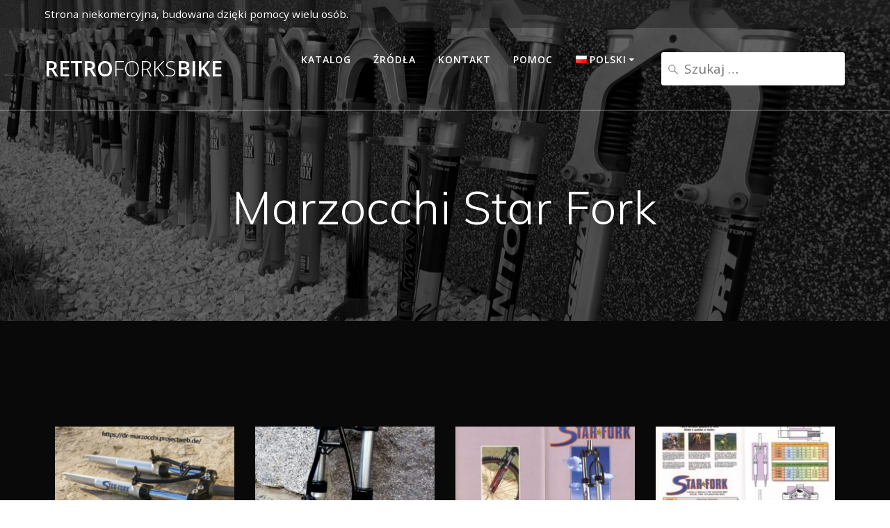

--- FILE ---
content_type: text/html; charset=UTF-8
request_url: https://retroforksbike.pl/amortyzatory/marzocchi-star-fork-2/
body_size: 10327
content:
<!DOCTYPE html>
<html lang="pl-PL">
<head>
    <meta charset="UTF-8">
    <meta name="viewport" content="width=device-width, initial-scale=1">
    <link rel="profile" href="https://gmpg.org/xfn/11">

	    <script>
        (function (exports, d) {
            var _isReady = false,
                _event,
                _fns = [];

            function onReady(event) {
                d.removeEventListener("DOMContentLoaded", onReady);
                _isReady = true;
                _event = event;
                _fns.forEach(function (_fn) {
                    var fn = _fn[0],
                        context = _fn[1];
                    fn.call(context || exports, window.jQuery);
                });
            }

            function onReadyIe(event) {
                if (d.readyState === "complete") {
                    d.detachEvent("onreadystatechange", onReadyIe);
                    _isReady = true;
                    _event = event;
                    _fns.forEach(function (_fn) {
                        var fn = _fn[0],
                            context = _fn[1];
                        fn.call(context || exports, event);
                    });
                }
            }

            d.addEventListener && d.addEventListener("DOMContentLoaded", onReady) ||
            d.attachEvent && d.attachEvent("onreadystatechange", onReadyIe);

            function domReady(fn, context) {
                if (_isReady) {
                    fn.call(context, _event);
                }

                _fns.push([fn, context]);
            }

            exports.mesmerizeDomReady = domReady;
        })(window, document);
    </script>
	<title>Marzocchi Star Fork &#8211; RetroForksBike</title>
<meta name='robots' content='max-image-preview:large' />
<link rel="alternate" href="https://retroforksbike.pl/amortyzatory/marzocchi-star-fork-2/" hreflang="pl" />
<link rel="alternate" href="https://retroforksbike.pl/en/amortyzatory/marzocchi-star-fork-4/" hreflang="en" />
<link rel='dns-prefetch' href='//fonts.googleapis.com' />
<link rel="alternate" type="application/rss+xml" title="RetroForksBike &raquo; Kanał z wpisami" href="https://retroforksbike.pl/feed/" />
<link rel="alternate" type="application/rss+xml" title="RetroForksBike &raquo; Kanał z komentarzami" href="https://retroforksbike.pl/comments/feed/" />
<script type="text/javascript">
/* <![CDATA[ */
window._wpemojiSettings = {"baseUrl":"https:\/\/s.w.org\/images\/core\/emoji\/14.0.0\/72x72\/","ext":".png","svgUrl":"https:\/\/s.w.org\/images\/core\/emoji\/14.0.0\/svg\/","svgExt":".svg","source":{"concatemoji":"https:\/\/retroforksbike.pl\/wp-includes\/js\/wp-emoji-release.min.js?ver=6.4.7"}};
/*! This file is auto-generated */
!function(i,n){var o,s,e;function c(e){try{var t={supportTests:e,timestamp:(new Date).valueOf()};sessionStorage.setItem(o,JSON.stringify(t))}catch(e){}}function p(e,t,n){e.clearRect(0,0,e.canvas.width,e.canvas.height),e.fillText(t,0,0);var t=new Uint32Array(e.getImageData(0,0,e.canvas.width,e.canvas.height).data),r=(e.clearRect(0,0,e.canvas.width,e.canvas.height),e.fillText(n,0,0),new Uint32Array(e.getImageData(0,0,e.canvas.width,e.canvas.height).data));return t.every(function(e,t){return e===r[t]})}function u(e,t,n){switch(t){case"flag":return n(e,"\ud83c\udff3\ufe0f\u200d\u26a7\ufe0f","\ud83c\udff3\ufe0f\u200b\u26a7\ufe0f")?!1:!n(e,"\ud83c\uddfa\ud83c\uddf3","\ud83c\uddfa\u200b\ud83c\uddf3")&&!n(e,"\ud83c\udff4\udb40\udc67\udb40\udc62\udb40\udc65\udb40\udc6e\udb40\udc67\udb40\udc7f","\ud83c\udff4\u200b\udb40\udc67\u200b\udb40\udc62\u200b\udb40\udc65\u200b\udb40\udc6e\u200b\udb40\udc67\u200b\udb40\udc7f");case"emoji":return!n(e,"\ud83e\udef1\ud83c\udffb\u200d\ud83e\udef2\ud83c\udfff","\ud83e\udef1\ud83c\udffb\u200b\ud83e\udef2\ud83c\udfff")}return!1}function f(e,t,n){var r="undefined"!=typeof WorkerGlobalScope&&self instanceof WorkerGlobalScope?new OffscreenCanvas(300,150):i.createElement("canvas"),a=r.getContext("2d",{willReadFrequently:!0}),o=(a.textBaseline="top",a.font="600 32px Arial",{});return e.forEach(function(e){o[e]=t(a,e,n)}),o}function t(e){var t=i.createElement("script");t.src=e,t.defer=!0,i.head.appendChild(t)}"undefined"!=typeof Promise&&(o="wpEmojiSettingsSupports",s=["flag","emoji"],n.supports={everything:!0,everythingExceptFlag:!0},e=new Promise(function(e){i.addEventListener("DOMContentLoaded",e,{once:!0})}),new Promise(function(t){var n=function(){try{var e=JSON.parse(sessionStorage.getItem(o));if("object"==typeof e&&"number"==typeof e.timestamp&&(new Date).valueOf()<e.timestamp+604800&&"object"==typeof e.supportTests)return e.supportTests}catch(e){}return null}();if(!n){if("undefined"!=typeof Worker&&"undefined"!=typeof OffscreenCanvas&&"undefined"!=typeof URL&&URL.createObjectURL&&"undefined"!=typeof Blob)try{var e="postMessage("+f.toString()+"("+[JSON.stringify(s),u.toString(),p.toString()].join(",")+"));",r=new Blob([e],{type:"text/javascript"}),a=new Worker(URL.createObjectURL(r),{name:"wpTestEmojiSupports"});return void(a.onmessage=function(e){c(n=e.data),a.terminate(),t(n)})}catch(e){}c(n=f(s,u,p))}t(n)}).then(function(e){for(var t in e)n.supports[t]=e[t],n.supports.everything=n.supports.everything&&n.supports[t],"flag"!==t&&(n.supports.everythingExceptFlag=n.supports.everythingExceptFlag&&n.supports[t]);n.supports.everythingExceptFlag=n.supports.everythingExceptFlag&&!n.supports.flag,n.DOMReady=!1,n.readyCallback=function(){n.DOMReady=!0}}).then(function(){return e}).then(function(){var e;n.supports.everything||(n.readyCallback(),(e=n.source||{}).concatemoji?t(e.concatemoji):e.wpemoji&&e.twemoji&&(t(e.twemoji),t(e.wpemoji)))}))}((window,document),window._wpemojiSettings);
/* ]]> */
</script>
<style id='wp-emoji-styles-inline-css' type='text/css'>

	img.wp-smiley, img.emoji {
		display: inline !important;
		border: none !important;
		box-shadow: none !important;
		height: 1em !important;
		width: 1em !important;
		margin: 0 0.07em !important;
		vertical-align: -0.1em !important;
		background: none !important;
		padding: 0 !important;
	}
</style>
<link rel='stylesheet' id='wp-block-library-css' href='https://retroforksbike.pl/wp-includes/css/dist/block-library/style.min.css?ver=6.4.7' type='text/css' media='all' />
<style id='classic-theme-styles-inline-css' type='text/css'>
/*! This file is auto-generated */
.wp-block-button__link{color:#fff;background-color:#32373c;border-radius:9999px;box-shadow:none;text-decoration:none;padding:calc(.667em + 2px) calc(1.333em + 2px);font-size:1.125em}.wp-block-file__button{background:#32373c;color:#fff;text-decoration:none}
</style>
<style id='global-styles-inline-css' type='text/css'>
body{--wp--preset--color--black: #000000;--wp--preset--color--cyan-bluish-gray: #abb8c3;--wp--preset--color--white: #ffffff;--wp--preset--color--pale-pink: #f78da7;--wp--preset--color--vivid-red: #cf2e2e;--wp--preset--color--luminous-vivid-orange: #ff6900;--wp--preset--color--luminous-vivid-amber: #fcb900;--wp--preset--color--light-green-cyan: #7bdcb5;--wp--preset--color--vivid-green-cyan: #00d084;--wp--preset--color--pale-cyan-blue: #8ed1fc;--wp--preset--color--vivid-cyan-blue: #0693e3;--wp--preset--color--vivid-purple: #9b51e0;--wp--preset--gradient--vivid-cyan-blue-to-vivid-purple: linear-gradient(135deg,rgba(6,147,227,1) 0%,rgb(155,81,224) 100%);--wp--preset--gradient--light-green-cyan-to-vivid-green-cyan: linear-gradient(135deg,rgb(122,220,180) 0%,rgb(0,208,130) 100%);--wp--preset--gradient--luminous-vivid-amber-to-luminous-vivid-orange: linear-gradient(135deg,rgba(252,185,0,1) 0%,rgba(255,105,0,1) 100%);--wp--preset--gradient--luminous-vivid-orange-to-vivid-red: linear-gradient(135deg,rgba(255,105,0,1) 0%,rgb(207,46,46) 100%);--wp--preset--gradient--very-light-gray-to-cyan-bluish-gray: linear-gradient(135deg,rgb(238,238,238) 0%,rgb(169,184,195) 100%);--wp--preset--gradient--cool-to-warm-spectrum: linear-gradient(135deg,rgb(74,234,220) 0%,rgb(151,120,209) 20%,rgb(207,42,186) 40%,rgb(238,44,130) 60%,rgb(251,105,98) 80%,rgb(254,248,76) 100%);--wp--preset--gradient--blush-light-purple: linear-gradient(135deg,rgb(255,206,236) 0%,rgb(152,150,240) 100%);--wp--preset--gradient--blush-bordeaux: linear-gradient(135deg,rgb(254,205,165) 0%,rgb(254,45,45) 50%,rgb(107,0,62) 100%);--wp--preset--gradient--luminous-dusk: linear-gradient(135deg,rgb(255,203,112) 0%,rgb(199,81,192) 50%,rgb(65,88,208) 100%);--wp--preset--gradient--pale-ocean: linear-gradient(135deg,rgb(255,245,203) 0%,rgb(182,227,212) 50%,rgb(51,167,181) 100%);--wp--preset--gradient--electric-grass: linear-gradient(135deg,rgb(202,248,128) 0%,rgb(113,206,126) 100%);--wp--preset--gradient--midnight: linear-gradient(135deg,rgb(2,3,129) 0%,rgb(40,116,252) 100%);--wp--preset--font-size--small: 13px;--wp--preset--font-size--medium: 20px;--wp--preset--font-size--large: 36px;--wp--preset--font-size--x-large: 42px;--wp--preset--spacing--20: 0.44rem;--wp--preset--spacing--30: 0.67rem;--wp--preset--spacing--40: 1rem;--wp--preset--spacing--50: 1.5rem;--wp--preset--spacing--60: 2.25rem;--wp--preset--spacing--70: 3.38rem;--wp--preset--spacing--80: 5.06rem;--wp--preset--shadow--natural: 6px 6px 9px rgba(0, 0, 0, 0.2);--wp--preset--shadow--deep: 12px 12px 50px rgba(0, 0, 0, 0.4);--wp--preset--shadow--sharp: 6px 6px 0px rgba(0, 0, 0, 0.2);--wp--preset--shadow--outlined: 6px 6px 0px -3px rgba(255, 255, 255, 1), 6px 6px rgba(0, 0, 0, 1);--wp--preset--shadow--crisp: 6px 6px 0px rgba(0, 0, 0, 1);}:where(.is-layout-flex){gap: 0.5em;}:where(.is-layout-grid){gap: 0.5em;}body .is-layout-flow > .alignleft{float: left;margin-inline-start: 0;margin-inline-end: 2em;}body .is-layout-flow > .alignright{float: right;margin-inline-start: 2em;margin-inline-end: 0;}body .is-layout-flow > .aligncenter{margin-left: auto !important;margin-right: auto !important;}body .is-layout-constrained > .alignleft{float: left;margin-inline-start: 0;margin-inline-end: 2em;}body .is-layout-constrained > .alignright{float: right;margin-inline-start: 2em;margin-inline-end: 0;}body .is-layout-constrained > .aligncenter{margin-left: auto !important;margin-right: auto !important;}body .is-layout-constrained > :where(:not(.alignleft):not(.alignright):not(.alignfull)){max-width: var(--wp--style--global--content-size);margin-left: auto !important;margin-right: auto !important;}body .is-layout-constrained > .alignwide{max-width: var(--wp--style--global--wide-size);}body .is-layout-flex{display: flex;}body .is-layout-flex{flex-wrap: wrap;align-items: center;}body .is-layout-flex > *{margin: 0;}body .is-layout-grid{display: grid;}body .is-layout-grid > *{margin: 0;}:where(.wp-block-columns.is-layout-flex){gap: 2em;}:where(.wp-block-columns.is-layout-grid){gap: 2em;}:where(.wp-block-post-template.is-layout-flex){gap: 1.25em;}:where(.wp-block-post-template.is-layout-grid){gap: 1.25em;}.has-black-color{color: var(--wp--preset--color--black) !important;}.has-cyan-bluish-gray-color{color: var(--wp--preset--color--cyan-bluish-gray) !important;}.has-white-color{color: var(--wp--preset--color--white) !important;}.has-pale-pink-color{color: var(--wp--preset--color--pale-pink) !important;}.has-vivid-red-color{color: var(--wp--preset--color--vivid-red) !important;}.has-luminous-vivid-orange-color{color: var(--wp--preset--color--luminous-vivid-orange) !important;}.has-luminous-vivid-amber-color{color: var(--wp--preset--color--luminous-vivid-amber) !important;}.has-light-green-cyan-color{color: var(--wp--preset--color--light-green-cyan) !important;}.has-vivid-green-cyan-color{color: var(--wp--preset--color--vivid-green-cyan) !important;}.has-pale-cyan-blue-color{color: var(--wp--preset--color--pale-cyan-blue) !important;}.has-vivid-cyan-blue-color{color: var(--wp--preset--color--vivid-cyan-blue) !important;}.has-vivid-purple-color{color: var(--wp--preset--color--vivid-purple) !important;}.has-black-background-color{background-color: var(--wp--preset--color--black) !important;}.has-cyan-bluish-gray-background-color{background-color: var(--wp--preset--color--cyan-bluish-gray) !important;}.has-white-background-color{background-color: var(--wp--preset--color--white) !important;}.has-pale-pink-background-color{background-color: var(--wp--preset--color--pale-pink) !important;}.has-vivid-red-background-color{background-color: var(--wp--preset--color--vivid-red) !important;}.has-luminous-vivid-orange-background-color{background-color: var(--wp--preset--color--luminous-vivid-orange) !important;}.has-luminous-vivid-amber-background-color{background-color: var(--wp--preset--color--luminous-vivid-amber) !important;}.has-light-green-cyan-background-color{background-color: var(--wp--preset--color--light-green-cyan) !important;}.has-vivid-green-cyan-background-color{background-color: var(--wp--preset--color--vivid-green-cyan) !important;}.has-pale-cyan-blue-background-color{background-color: var(--wp--preset--color--pale-cyan-blue) !important;}.has-vivid-cyan-blue-background-color{background-color: var(--wp--preset--color--vivid-cyan-blue) !important;}.has-vivid-purple-background-color{background-color: var(--wp--preset--color--vivid-purple) !important;}.has-black-border-color{border-color: var(--wp--preset--color--black) !important;}.has-cyan-bluish-gray-border-color{border-color: var(--wp--preset--color--cyan-bluish-gray) !important;}.has-white-border-color{border-color: var(--wp--preset--color--white) !important;}.has-pale-pink-border-color{border-color: var(--wp--preset--color--pale-pink) !important;}.has-vivid-red-border-color{border-color: var(--wp--preset--color--vivid-red) !important;}.has-luminous-vivid-orange-border-color{border-color: var(--wp--preset--color--luminous-vivid-orange) !important;}.has-luminous-vivid-amber-border-color{border-color: var(--wp--preset--color--luminous-vivid-amber) !important;}.has-light-green-cyan-border-color{border-color: var(--wp--preset--color--light-green-cyan) !important;}.has-vivid-green-cyan-border-color{border-color: var(--wp--preset--color--vivid-green-cyan) !important;}.has-pale-cyan-blue-border-color{border-color: var(--wp--preset--color--pale-cyan-blue) !important;}.has-vivid-cyan-blue-border-color{border-color: var(--wp--preset--color--vivid-cyan-blue) !important;}.has-vivid-purple-border-color{border-color: var(--wp--preset--color--vivid-purple) !important;}.has-vivid-cyan-blue-to-vivid-purple-gradient-background{background: var(--wp--preset--gradient--vivid-cyan-blue-to-vivid-purple) !important;}.has-light-green-cyan-to-vivid-green-cyan-gradient-background{background: var(--wp--preset--gradient--light-green-cyan-to-vivid-green-cyan) !important;}.has-luminous-vivid-amber-to-luminous-vivid-orange-gradient-background{background: var(--wp--preset--gradient--luminous-vivid-amber-to-luminous-vivid-orange) !important;}.has-luminous-vivid-orange-to-vivid-red-gradient-background{background: var(--wp--preset--gradient--luminous-vivid-orange-to-vivid-red) !important;}.has-very-light-gray-to-cyan-bluish-gray-gradient-background{background: var(--wp--preset--gradient--very-light-gray-to-cyan-bluish-gray) !important;}.has-cool-to-warm-spectrum-gradient-background{background: var(--wp--preset--gradient--cool-to-warm-spectrum) !important;}.has-blush-light-purple-gradient-background{background: var(--wp--preset--gradient--blush-light-purple) !important;}.has-blush-bordeaux-gradient-background{background: var(--wp--preset--gradient--blush-bordeaux) !important;}.has-luminous-dusk-gradient-background{background: var(--wp--preset--gradient--luminous-dusk) !important;}.has-pale-ocean-gradient-background{background: var(--wp--preset--gradient--pale-ocean) !important;}.has-electric-grass-gradient-background{background: var(--wp--preset--gradient--electric-grass) !important;}.has-midnight-gradient-background{background: var(--wp--preset--gradient--midnight) !important;}.has-small-font-size{font-size: var(--wp--preset--font-size--small) !important;}.has-medium-font-size{font-size: var(--wp--preset--font-size--medium) !important;}.has-large-font-size{font-size: var(--wp--preset--font-size--large) !important;}.has-x-large-font-size{font-size: var(--wp--preset--font-size--x-large) !important;}
.wp-block-navigation a:where(:not(.wp-element-button)){color: inherit;}
:where(.wp-block-post-template.is-layout-flex){gap: 1.25em;}:where(.wp-block-post-template.is-layout-grid){gap: 1.25em;}
:where(.wp-block-columns.is-layout-flex){gap: 2em;}:where(.wp-block-columns.is-layout-grid){gap: 2em;}
.wp-block-pullquote{font-size: 1.5em;line-height: 1.6;}
</style>
<link rel='stylesheet' id='dashicons-css' href='https://retroforksbike.pl/wp-includes/css/dashicons.min.css?ver=6.4.7' type='text/css' media='all' />
<link rel='stylesheet' id='post-views-counter-frontend-css' href='https://retroforksbike.pl/wp-content/plugins/post-views-counter/css/frontend.min.css?ver=1.4.4' type='text/css' media='all' />
<link rel='stylesheet' id='mesmerize-style-css' href='https://retroforksbike.pl/wp-content/themes/mesmerize/style.min.css?ver=1.6.105' type='text/css' media='all' />
<style id='mesmerize-style-inline-css' type='text/css'>
img.logo.dark, img.custom-logo{width:auto;max-height:70px !important;}
/** cached kirki style */@media screen and (min-width: 768px){.header-homepage{background-position:center center;}.header{background-position:center center;}}.header-homepage:not(.header-slide).color-overlay:before{background:#000000;}.header-homepage:not(.header-slide) .background-overlay,.header-homepage:not(.header-slide).color-overlay::before{opacity:0.39;}.header.color-overlay:before{background:#000000;}.header .background-overlay,.header.color-overlay::before{opacity:0.6;}.header.color-overlay:after{filter:invert(0%) ;}.header-homepage .header-description-row{padding-top:20%;padding-bottom:0;}.inner-header-description{padding-top:8%;padding-bottom:8%;}.mesmerize-front-page .navigation-bar.bordered{border-bottom-color:rgba(255, 255, 255, 0.5);border-bottom-width:1px;border-bottom-style:solid;}.mesmerize-inner-page .navigation-bar.bordered{border-bottom-color:rgba(255, 255, 255, 0.5);border-bottom-width:1px;border-bottom-style:solid;}@media screen and (max-width:767px){.header-homepage .header-description-row{padding-top:10%;padding-bottom:10%;}}@media only screen and (min-width: 768px){.header-content .align-holder{width:75%!important;}.inner-header-description{text-align:center!important;}}
</style>
<link rel='stylesheet' id='mesmerize-style-bundle-css' href='https://retroforksbike.pl/wp-content/themes/mesmerize/assets/css/theme.bundle.min.css?ver=1.6.105' type='text/css' media='all' />
<link rel='stylesheet' id='mesmerize-fonts-css'  data-href='https://fonts.googleapis.com/css?family=Open+Sans%3A300%2C400%2C600%2C700%7CMuli%3A300%2C300italic%2C400%2C400italic%2C600%2C600italic%2C700%2C700italic%2C900%2C900italic%7CPlayfair+Display%3A400%2C400italic%2C700%2C700italic&#038;subset=latin%2Clatin-ext' type='text/css' media='all' />
<script type="text/javascript" src="https://retroforksbike.pl/wp-includes/js/jquery/jquery.min.js?ver=3.7.1" id="jquery-core-js"></script>
<script type="text/javascript" src="https://retroforksbike.pl/wp-includes/js/jquery/jquery-migrate.min.js?ver=3.4.1" id="jquery-migrate-js"></script>
<script type="text/javascript" id="jquery-js-after">
/* <![CDATA[ */
    
        (function () {
            function setHeaderTopSpacing() {

                setTimeout(function() {
                  var headerTop = document.querySelector('.header-top');
                  var headers = document.querySelectorAll('.header-wrapper .header,.header-wrapper .header-homepage');

                  for (var i = 0; i < headers.length; i++) {
                      var item = headers[i];
                      item.style.paddingTop = headerTop.getBoundingClientRect().height + "px";
                  }

                    var languageSwitcher = document.querySelector('.mesmerize-language-switcher');

                    if(languageSwitcher){
                        languageSwitcher.style.top = "calc( " +  headerTop.getBoundingClientRect().height + "px + 1rem)" ;
                    }
                    
                }, 100);

             
            }

            window.addEventListener('resize', setHeaderTopSpacing);
            window.mesmerizeSetHeaderTopSpacing = setHeaderTopSpacing
            mesmerizeDomReady(setHeaderTopSpacing);
        })();
    
    
/* ]]> */
</script>
<script type="text/javascript" id="wpstg-global-js-extra">
/* <![CDATA[ */
var wpstg = {"nonce":"ff801088ea"};
/* ]]> */
</script>
<script type="text/javascript" src="https://retroforksbike.pl/wp-content/plugins/wp-staging-pro/assets/js/dist/wpstg-blank-loader.js?ver=6.4.7" id="wpstg-global-js"></script>
<link rel="https://api.w.org/" href="https://retroforksbike.pl/wp-json/" /><link rel="alternate" type="application/json" href="https://retroforksbike.pl/wp-json/wp/v2/amortyzatory/1421" /><link rel="EditURI" type="application/rsd+xml" title="RSD" href="https://retroforksbike.pl/xmlrpc.php?rsd" />
<meta name="generator" content="WordPress 6.4.7" />
<link rel="canonical" href="https://retroforksbike.pl/amortyzatory/marzocchi-star-fork-2/" />
<link rel='shortlink' href='https://retroforksbike.pl/?p=1421' />
<link rel="alternate" type="application/json+oembed" href="https://retroforksbike.pl/wp-json/oembed/1.0/embed?url=https%3A%2F%2Fretroforksbike.pl%2Famortyzatory%2Fmarzocchi-star-fork-2%2F" />
<link rel="alternate" type="text/xml+oembed" href="https://retroforksbike.pl/wp-json/oembed/1.0/embed?url=https%3A%2F%2Fretroforksbike.pl%2Famortyzatory%2Fmarzocchi-star-fork-2%2F&#038;format=xml" />
    <script type="text/javascript" data-name="async-styles">
        (function () {
            var links = document.querySelectorAll('link[data-href]');
            for (var i = 0; i < links.length; i++) {
                var item = links[i];
                item.href = item.getAttribute('data-href')
            }
        })();
    </script>
	<style type="text/css" id="custom-background-css">
body.custom-background { background-color: #0a0909; }
</style>
	<link rel="icon" href="https://retroforksbike.pl/wp-content/uploads/2021/01/cropped-tło-amorki-male-scaled-2-32x32.jpg" sizes="32x32" />
<link rel="icon" href="https://retroforksbike.pl/wp-content/uploads/2021/01/cropped-tło-amorki-male-scaled-2-192x192.jpg" sizes="192x192" />
<link rel="apple-touch-icon" href="https://retroforksbike.pl/wp-content/uploads/2021/01/cropped-tło-amorki-male-scaled-2-180x180.jpg" />
<meta name="msapplication-TileImage" content="https://retroforksbike.pl/wp-content/uploads/2021/01/cropped-tło-amorki-male-scaled-2-270x270.jpg" />
		<style type="text/css" id="wp-custom-css">
			.header-top-bar {
    background-color: rgba(34, 34, 34, 0.5);
}

.top-bar-field i.fa {
  display: none;
}

#page-content {
	background-color: #0a0909;
}

a {
	text-decoration:none;
}

ul.dropdown-menu li a:hover {
	color: ;	
}

a:hover {
	transition: 0.3s all;
}

.post-item {
	border:none;
	background-color:#0a0909;
}

.nav-links {
	background-color:#0a0909;
	border: none;
}


/* Kafelki strona głowna */
.homepage-main-row .category-6 a {
	font-weight: bold;
	color: red;
}
.homepage-main-row .category-108 a {
	font-weight: bold;
	color: red;
}


.homepage-main-row .category-6 a:hover {
	transition: 0.3s all;
	color: white;
}

.category-box {
	margin-bottom: 20px;
}

/* Search form w belce */
form.search-form {
	margin-bottom: 0px;
}

/* Nawigacja mobile */
ul.offcanvas_menu form.search-form {
	margin: 10px 30px 10px 30px;
}


ul.offcanvas_menu li.offcanvas-back {
	padding: 5px 30px;
	font-size: 30px;
	border: none;
}

/* Pojedynczy post */
.post-item .post-content-single {
	padding: 0;
}

.small-caption-photo {
	font-size: 14px;
}

.single-post-description {
	color:grey;
}

.forks-name-header {
	color: #ada6a6;
}	

/* responsive */

.offcanvas_menu li.search-form{
	display: none;
}

@media (max-width: 573px) {
	h1.hero-title {
		font-size: 29px;
	}
}

		</style>
			<style id="page-content-custom-styles">
			</style>
	        <style data-name="header-shapes">
            .header.color-overlay:after {background:url(https://retroforksbike.pl/wp-content/themes/mesmerize/assets/images/header-shapes/circles.png) center center/ cover no-repeat}        </style>
            <style data-name="background-content-colors">
        .mesmerize-inner-page .page-content,
        .mesmerize-inner-page .content,
        .mesmerize-front-page.mesmerize-content-padding .page-content {
            background-color: #0a0909;
        }
    </style>
    </head>

<body data-rsssl=1 class="amortyzatory-template-default single single-amortyzatory postid-1421 custom-background overlap-first-section mesmerize-inner-page">
    <style>
        .screen-reader-text[href="#page-content"]:focus {
            background-color: #f1f1f1;
            border-radius: 3px;
            box-shadow: 0 0 2px 2px rgba(0, 0, 0, 0.6);
            clip: auto !important;
            clip-path: none;
            color: #21759b;

        }
    </style>
    <a class="skip-link screen-reader-text" href="#page-content">Skip to content</a>
	
<div  id="page-top" class="header-top">
	        <div class="header-top-bar ">
            <div class="">
                <div class="header-top-bar-inner row middle-xs start-xs ">
                        <div class="header-top-bar-area  col-xs area-left">
                  <div class="top-bar-field" data-type="group"   data-dynamic-mod="true">
              <i class="fa fa-info-circle"></i>
              <span>Strona niekomercyjna, budowana dzięki pomocy wielu osób.</span>
          </div>
              </div>
                            <div class="header-top-bar-area  col-xs-fit area-right">
            </div>
                    </div>
            </div>
        </div>
        	<div class="navigation-bar bordered" >
    <div class="navigation-wrapper ">
    	<div class="row basis-auto">
	        <div class="logo_col col-xs col-sm-fit">
	            <a class="text-logo" data-type="group"  data-dynamic-mod="true" href="https://retroforksbike.pl/">Retro<span style="font-weight: 300;" class="span12">Forks</span>Bike</a>	        </div>
	        <div class="main_menu_col col-xs">
	            <div id="mainmenu_container" class="row"><ul id="main_menu" class="active-line-bottom main-menu dropdown-menu"><li id="menu-item-843" class="menu-item menu-item-type-post_type menu-item-object-page menu-item-home menu-item-843"><a href="https://retroforksbike.pl/">Katalog</a></li>
<li id="menu-item-753" class="menu-item menu-item-type-post_type menu-item-object-page menu-item-753"><a href="https://retroforksbike.pl/zrodlo/">Źródła</a></li>
<li id="menu-item-755" class="menu-item menu-item-type-post_type menu-item-object-page menu-item-755"><a href="https://retroforksbike.pl/kontakt-2/">Kontakt</a></li>
<li id="menu-item-1850" class="menu-item menu-item-type-post_type menu-item-object-page menu-item-1850"><a href="https://retroforksbike.pl/pomoc/">Pomoc</a></li>
<li id="menu-item-2450" class="pll-parent-menu-item menu-item menu-item-type-custom menu-item-object-custom current-menu-parent menu-item-has-children menu-item-2450"><a href="#pll_switcher"><img src="[data-uri]" alt="" width="16" height="11" style="width: 16px; height: 11px;" /><span style="margin-left:0.3em;">Polski</span></a>
<ul class="sub-menu">
	<li id="menu-item-2450-pl" class="lang-item lang-item-78 lang-item-pl current-lang lang-item-first menu-item menu-item-type-custom menu-item-object-custom menu-item-2450-pl"><a href="https://retroforksbike.pl/amortyzatory/marzocchi-star-fork-2/" hreflang="pl-PL" lang="pl-PL"><img src="[data-uri]" alt="" width="16" height="11" style="width: 16px; height: 11px;" /><span style="margin-left:0.3em;">Polski</span></a></li>
	<li id="menu-item-2450-en" class="lang-item lang-item-75 lang-item-en menu-item menu-item-type-custom menu-item-object-custom menu-item-2450-en"><a href="https://retroforksbike.pl/en/amortyzatory/marzocchi-star-fork-4/" hreflang="en-US" lang="en-US"><img src="[data-uri]" alt="" width="16" height="11" style="width: 16px; height: 11px;" /><span style="margin-left:0.3em;">English</span></a></li>
</ul>
</li>
<li class="search-form"><form role="search" method="get" class="search-form" action="https://retroforksbike.pl/">
    <label>
        <span class="screen-reader-text">Szukaj:</span>
        <input type="search" class="search-field" placeholder="Szukaj &hellip;" value="" name="s"/>
    </label>
</form>
</li><li class="offcanvas-back"><i class="fa fa-times" aria-hidden="true"></i></li></ul></div>    <a href="#" data-component="offcanvas" data-target="#offcanvas-wrapper" data-direction="right" data-width="300px" data-push="false">
        <div class="bubble"></div>
        <i class="fa fa-bars"></i>
    </a>
    <div id="offcanvas-wrapper" class="hide force-hide  offcanvas-right">
        <div class="offcanvas-top">
            <div class="logo-holder">
                <a class="text-logo" data-type="group"  data-dynamic-mod="true" href="https://retroforksbike.pl/">Retro<span style="font-weight: 300;" class="span12">Forks</span>Bike</a>            </div>
        </div>
        <div id="offcanvas-menu" class="menu-main-menu-top-container"><ul id="offcanvas_menu" class="offcanvas_menu"><li class="menu-item menu-item-type-post_type menu-item-object-page menu-item-home menu-item-843"><a href="https://retroforksbike.pl/">Katalog</a></li>
<li class="menu-item menu-item-type-post_type menu-item-object-page menu-item-753"><a href="https://retroforksbike.pl/zrodlo/">Źródła</a></li>
<li class="menu-item menu-item-type-post_type menu-item-object-page menu-item-755"><a href="https://retroforksbike.pl/kontakt-2/">Kontakt</a></li>
<li class="menu-item menu-item-type-post_type menu-item-object-page menu-item-1850"><a href="https://retroforksbike.pl/pomoc/">Pomoc</a></li>
<li class="pll-parent-menu-item menu-item menu-item-type-custom menu-item-object-custom current-menu-parent menu-item-has-children menu-item-2450"><a href="#pll_switcher"><img src="[data-uri]" alt="" width="16" height="11" style="width: 16px; height: 11px;" /><span style="margin-left:0.3em;">Polski</span></a>
<ul class="sub-menu">
	<li class="lang-item lang-item-78 lang-item-pl current-lang lang-item-first menu-item menu-item-type-custom menu-item-object-custom menu-item-2450-pl"><a href="https://retroforksbike.pl/amortyzatory/marzocchi-star-fork-2/" hreflang="pl-PL" lang="pl-PL"><img src="[data-uri]" alt="" width="16" height="11" style="width: 16px; height: 11px;" /><span style="margin-left:0.3em;">Polski</span></a></li>
	<li class="lang-item lang-item-75 lang-item-en menu-item menu-item-type-custom menu-item-object-custom menu-item-2450-en"><a href="https://retroforksbike.pl/en/amortyzatory/marzocchi-star-fork-4/" hreflang="en-US" lang="en-US"><img src="[data-uri]" alt="" width="16" height="11" style="width: 16px; height: 11px;" /><span style="margin-left:0.3em;">English</span></a></li>
</ul>
</li>
<li class="search-form"><form role="search" method="get" class="search-form" action="https://retroforksbike.pl/">
    <label>
        <span class="screen-reader-text">Szukaj:</span>
        <input type="search" class="search-field" placeholder="Szukaj &hellip;" value="" name="s"/>
    </label>
</form>
</li><li class="offcanvas-back"><i class="fa fa-times" aria-hidden="true"></i></li></ul></div>
        
    </div>
    	        </div>
	    </div>
    </div>
</div>
</div>

<div id="page" class="site">
    <div class="header-wrapper">
        <div  class='header  color-overlay  custom-mobile-image' style='; background-image:url(&quot;https://retroforksbike.pl/wp-content/uploads/2021/02/tlo-amorki-greyscale-scaled.jpg&quot;); background-color:#000000' data-parallax-depth='20'>
            								    <div class="inner-header-description gridContainer">
        <div class="row header-description-row">
    <div class="col-xs col-xs-12">
        <h1 class="hero-title">
            Marzocchi Star Fork        </h1>
            </div>
        </div>
    </div>
        <script>
		if (window.mesmerizeSetHeaderTopSpacing) {
			window.mesmerizeSetHeaderTopSpacing();
		}
    </script>
                        </div>
    </div>
    <div id='page-content' class="content post-page">
        <div class="gridContainer">
            <div class="row">
                <div class="col-xs-12 col-sm-12">
                    <div class="post-item">
						<div id="post-1421"class="post-1421 amortyzatory type-amortyzatory status-publish hentry category-marzocchi">


    <div class="post-content-single">


        <div class="post-content-inner">

            <div class="row">
              



<div class="col-xs-6 col-md-3">
    <div class="thumbnail">
        <a href="https://retroforksbike.pl/wp-content/uploads/2021/02/star-fork-90.png" >            <img src="https://retroforksbike.pl/wp-content/uploads/2021/02/star-fork-90-262x160.png" alt="star fork 90" title="star fork 90">
        </a>        <i class="small-caption-photo">Picture from dr. Marzocchi</i>
    </div>
</div>
<div class="col-xs-6 col-md-3">
    <div class="thumbnail">
        <a href="https://retroforksbike.pl/wp-content/uploads/2021/02/marzocchi-star-Fork-scaled.jpg" >            <img src="https://retroforksbike.pl/wp-content/uploads/2021/02/marzocchi-star-Fork-scaled-262x160.jpg" alt="marzocchi star Fork" title="marzocchi star Fork">
        </a>        <i class="small-caption-photo">The amazing collection of Gore4673</i>
    </div>
</div>
<div class="col-xs-6 col-md-3">
    <div class="thumbnail">
        <a href="https://retroforksbike.pl/wp-content/uploads/2021/02/Marzocchi-starfork-1989-1.jpg" >            <img src="https://retroforksbike.pl/wp-content/uploads/2021/02/Marzocchi-starfork-1989-1-262x160.jpg" alt="Marzocchi starfork 1989 1" title="Marzocchi starfork 1989 1">
        </a>        <i class="small-caption-photo">Catalog Marzocchi star fork</i>
    </div>
</div>
<div class="col-xs-6 col-md-3">
    <div class="thumbnail">
        <a href="https://retroforksbike.pl/wp-content/uploads/2021/02/marzocchi-starfork-1989-2.jpg" >            <img src="https://retroforksbike.pl/wp-content/uploads/2021/02/marzocchi-starfork-1989-2-262x160.jpg" alt="marzocchi starfork 1989 2" title="marzocchi starfork 1989 2">
        </a>        <i class="small-caption-photo">Catalog Marzocchi star fork</i>
    </div>
</div>
<div class="col-xs-6 col-md-3">
    <div class="thumbnail">
        <a href="https://retroforksbike.pl/wp-content/uploads/2021/02/1990-StarFork-Ad.jpg" >            <img src="https://retroforksbike.pl/wp-content/uploads/2021/02/1990-StarFork-Ad-262x160.jpg" alt="1990 StarFork Ad" title="1990 StarFork Ad">
        </a>        <i class="small-caption-photo">Advertisement</i>
    </div>
</div>
<div class="col-xs-6 col-md-3">
    <div class="thumbnail">
        <a href="https://retroforksbike.pl/wp-content/uploads/2021/02/Marzochi-star-fork-2.jpg" >            <img src="https://retroforksbike.pl/wp-content/uploads/2021/02/Marzochi-star-fork-2-262x160.jpg" alt="Marzochi star fork 2" title="Marzochi star fork 2">
        </a>        <i class="small-caption-photo">Advertisement</i>
    </div>
</div>
<div class="col-xs-6 col-md-3">
    <div class="thumbnail">
        <a href="https://retroforksbike.pl/wp-content/uploads/2021/02/starfork-90.jpg" >            <img src="https://retroforksbike.pl/wp-content/uploads/2021/02/starfork-90-262x160.jpg" alt="starfork 90" title="starfork 90">
        </a>        <i class="small-caption-photo">Advertisement</i>
    </div>
</div>
<div class="col-xs-6 col-md-3">
    <div class="thumbnail">
        <a href="https://retroforksbike.pl/wp-content/uploads/2021/02/1990-StarFork-Exploded.jpg" >            <img src="https://retroforksbike.pl/wp-content/uploads/2021/02/1990-StarFork-Exploded-262x160.jpg" alt="1990 StarFork Exploded" title="1990 StarFork Exploded">
        </a>        <i class="small-caption-photo">Service manual</i>
    </div>
</div>
<div class="col-xs-6 col-md-3">
    <div class="thumbnail">
        <a href="https://retroforksbike.pl/wp-content/uploads/2021/02/star-fork.jpg" >            <img src="https://retroforksbike.pl/wp-content/uploads/2021/02/star-fork-262x160.jpg" alt="star fork" title="star fork">
        </a>        <i class="small-caption-photo">VTT Magazin 1991</i>
    </div>
</div>
<div class="col-xs-6 col-md-3">
    <div class="thumbnail">
        <a href="https://retroforksbike.pl/wp-content/uploads/2021/03/M-star-fork-Ar.jpg" >            <img src="https://retroforksbike.pl/wp-content/uploads/2021/03/M-star-fork-Ar-262x160.jpg" alt="M star fork Ar" title="M star fork Ar">
        </a>        <i class="small-caption-photo">VTT Magazin 1991</i>
    </div>
</div>
<div class="col-xs-6 col-md-3">
    <div class="thumbnail">
        <a href="https://retroforksbike.pl/wp-content/uploads/2021/03/star-fork-xx.jpg" >            <img src="https://retroforksbike.pl/wp-content/uploads/2021/03/star-fork-xx-262x160.jpg" alt="star fork xx" title="star fork xx">
        </a>        <i class="small-caption-photo">VTT Magazin 1991</i>
    </div>
</div>
<div class="col-xs-6 col-md-3">
    <div class="thumbnail">
        <a href="https://retroforksbike.pl/wp-content/uploads/2021/11/scott-rs-marzocchi-91.jpg" >            <img src="https://retroforksbike.pl/wp-content/uploads/2021/11/scott-rs-marzocchi-91-262x160.jpg" alt="scott rs marzocchi 91" title="scott rs marzocchi 91">
        </a>        <i class="small-caption-photo">Miroir du cyclisme VTT 91</i>
    </div>
</div>
<div class="col-xs-6 col-md-3">
    <div class="thumbnail">
        <a href="https://retroforksbike.pl/wp-content/uploads/2021/02/test-91-fr-scaled.jpg" >            <img src="https://retroforksbike.pl/wp-content/uploads/2021/02/test-91-fr-scaled-262x160.jpg" alt="test 91 fr" title="test 91 fr">
        </a>        <i class="small-caption-photo">VTT Magazin 1991 - TEST</i>
    </div>
</div>
<div class="col-xs-6 col-md-3">
    <div class="thumbnail">
        <a href="https://retroforksbike.pl/wp-content/uploads/2021/02/test-2-fr-scaled.jpg" >            <img src="https://retroforksbike.pl/wp-content/uploads/2021/02/test-2-fr-scaled-262x160.jpg" alt="test 2 fr" title="test 2 fr">
        </a>        <i class="small-caption-photo">VTT Magazin 1991 - Test</i>
    </div>
</div>
<div class="col-xs-6 col-md-3">
    <div class="thumbnail">
        <a href="https://retroforksbike.pl/wp-content/uploads/2022/08/forks-1.jpg" >            <img src="https://retroforksbike.pl/wp-content/uploads/2022/08/forks-1-262x160.jpg" alt="forks 1" title="forks 1">
        </a>        <i class="small-caption-photo">Mountain Bike Action Feb 1991</i>
    </div>
</div>
<div class="col-xs-6 col-md-3">
    <div class="thumbnail">
        <a href="https://retroforksbike.pl/wp-content/uploads/2021/03/marzocchi-start-txt-scaled.jpg" >            <img src="https://retroforksbike.pl/wp-content/uploads/2021/03/marzocchi-start-txt-scaled-262x160.jpg" alt="marzocchi start txt" title="marzocchi start txt">
        </a>        <i class="small-caption-photo">Mountain Bike Action Feb 1991</i>
    </div>
</div>
<div class="col-xs-6 col-md-3">
    <div class="thumbnail">
        <a href="https://retroforksbike.pl/wp-content/uploads/2021/03/1991-Test-Federgabeln-1-aus-Bike-3-1991.jpg" >            <img src="https://retroforksbike.pl/wp-content/uploads/2021/03/1991-Test-Federgabeln-1-aus-Bike-3-1991-262x160.jpg" alt="1991 Test Federgabeln 1 aus Bike 3 1991" title="1991 Test Federgabeln 1 aus Bike 3 1991">
        </a>        <i class="small-caption-photo">Magazin "BIKE" March 1991</i>
    </div>
</div>


            </div>

            <div class="container" style="margin-top: 30px; line-height: 1.5rem;">
                <div class="row">
                    <div class="col-md-6">
                        <p><span class="single-post-description"> Kategoria amortyzatorów:</span> <a href="https://retroforksbike.pl/category/marzocchi/" rel="category tag">Marzocchi</a> </p>
                    </div>
                    <div class="col-md-6">
                                            </div>
                    <div class="col-md-6">
                        <p><span class="single-post-description">Rok produkcji:</span> 1990-1991</p>
                    </div>
                    <div class="col-md-6"><p><span class="single-post-description">Skok:</span> 25mm</p></div>
                    <div class="col-md-6"><p><span class="single-post-description">Górne golenie średnica:</span> 24mm</p></div>
                    <div class="col-md-6"><p><span class="single-post-description">Regulacja:</span> </p></div>

                    <p><span class="single-post-description">Sprężyny:</span> Powietrze</p>
            <p><span class="single-post-description">Tłumienie:</span> Olej</p>
            <p><span class="single-post-description">Waga:</span> </p>
            <p><span class="single-post-description">Opis:</span> </p>
                </div>
            </div>

        

        </div>


    </div>


    
	<nav class="navigation post-navigation" aria-label="Wpisy">
		<h2 class="screen-reader-text">Nawigacja wpisu</h2>
		<div class="nav-links"><div class="nav-previous"><a href="https://retroforksbike.pl/amortyzatory/amp-f4-blt/" rel="prev"><i class="font-icon-post fa fa-angle-double-left"></i><span class="meta-nav" aria-hidden="true">Poprzedni:</span> <span class="screen-reader-text">Poprzedni:</span> <span class="post-title">AMP F4 BLT</span></a></div><div class="nav-next"><a href="https://retroforksbike.pl/amortyzatory/marzocchi-tt10/" rel="next"><span class="meta-nav" aria-hidden="true">Następny:</span> <span class="screen-reader-text">Następny:</span> <span class="post-title">Marzocchi TT10</span><i class="font-icon-post fa fa-angle-double-right"></i></a></div></div>
	</nav>
</div>
                    </div>
                </div>
				            </div>
        </div>

    </div>
<div  class='footer footer-simple'>
    <div  class='footer-content center-xs'>
        <div class="gridContainer">
	        <div class="row middle-xs footer-content-row">
	            <div class="footer-content-col col-xs-12">
	                    <p  class="copyright">&copy;&nbsp;&nbsp;2026&nbsp;RetroForksBike.&nbsp;</p>	            </div>
	        </div>
	    </div>
    </div>
</div>
	</div>
<script type="text/javascript" id="post-views-counter-frontend-js-before">
/* <![CDATA[ */
var pvcArgsFrontend = {"mode":"js","postID":1421,"requestURL":"https:\/\/retroforksbike.pl\/wp-admin\/admin-ajax.php","nonce":"b10749692f","dataStorage":"cookies","multisite":false,"path":"\/","domain":""};
/* ]]> */
</script>
<script type="text/javascript" src="https://retroforksbike.pl/wp-content/plugins/post-views-counter/js/frontend.min.js?ver=1.4.4" id="post-views-counter-frontend-js"></script>
<script type="text/javascript"  defer="defer" src="https://retroforksbike.pl/wp-includes/js/imagesloaded.min.js?ver=5.0.0" id="imagesloaded-js"></script>
<script type="text/javascript"  defer="defer" src="https://retroforksbike.pl/wp-includes/js/masonry.min.js?ver=4.2.2" id="masonry-js"></script>
<script type="text/javascript"  defer="defer" src="https://retroforksbike.pl/wp-content/themes/mesmerize/assets/js/theme.bundle.min.js?ver=1.6.105" id="mesmerize-theme-js"></script>
<script type="text/javascript" src="https://retroforksbike.pl/wp-content/themes/mesmerize/assets/js/toggle_custom.js" id="custom-js"></script>
<script type="text/javascript">
(function() {
				var expirationDate = new Date();
				expirationDate.setTime( expirationDate.getTime() + 31536000 * 1000 );
				document.cookie = "pll_language=pl; expires=" + expirationDate.toUTCString() + "; path=/; secure; SameSite=Lax";
			}());

</script>
    <script>
        /(trident|msie)/i.test(navigator.userAgent) && document.getElementById && window.addEventListener && window.addEventListener("hashchange", function () {
            var t, e = location.hash.substring(1);
            /^[A-z0-9_-]+$/.test(e) && (t = document.getElementById(e)) && (/^(?:a|select|input|button|textarea)$/i.test(t.tagName) || (t.tabIndex = -1), t.focus())
        }, !1);
    </script>
	</body>
</html>

<!--
Performance optimized by W3 Total Cache. Learn more: https://www.boldgrid.com/w3-total-cache/


Served from: retroforksbike.pl @ 2026-01-20 10:52:28 by W3 Total Cache
-->

--- FILE ---
content_type: text/html; charset=UTF-8
request_url: https://retroforksbike.pl/wp-admin/admin-ajax.php
body_size: -51
content:
{"post_id":1421,"counted":false,"storage":[],"type":"post"}

--- FILE ---
content_type: application/x-javascript
request_url: https://retroforksbike.pl/wp-content/themes/mesmerize/assets/js/toggle_custom.js
body_size: 75
content:
/* global jQuery */
jQuery(document).ready(function() {

        function toggleThisDown() {
                jQuery(this).toggle(300);
        }

        jQuery(".forks-by-year").click(function () {
                jQuery(this).children('ul').toggle(300);
        });
});

